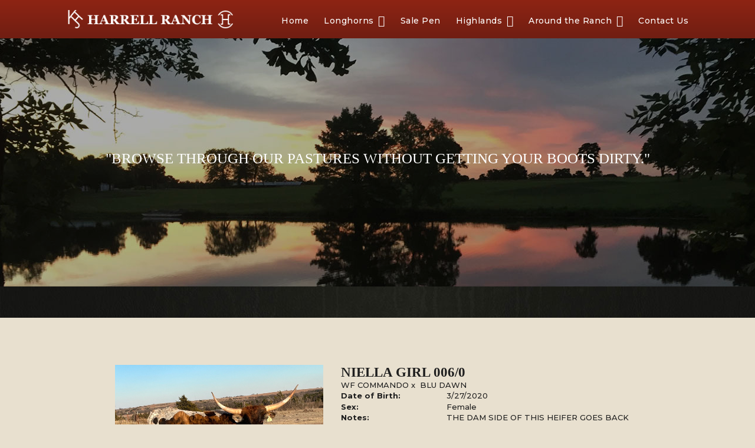

--- FILE ---
content_type: text/html; charset=utf-8
request_url: http://www.harrellranch.com/Default.aspx?AnimalID=134837&Name=NIELLAGIRL006%252f0&sid=1228
body_size: 14246
content:

<!DOCTYPE html>
<html>
<head id="Head1"><meta name="robots" content="noindex" /><title>
	NIELLA GIRL 006/0
</title><meta name="Keywords" /><meta name="Description" /><meta name="copyright" content="2026&amp;nbsp;Harrell Ranch" /><meta name="msvalidate.01" content="10AEC6DFD0F450EFBED6288FCA9D0301" />
        <meta name="viewport" content="width=device-width, initial-scale=1.0" />
    <style id="StylePlaceholder" type="text/css">
        </style><link href="/css/bootstrap.min.css" rel="stylesheet" /><link href="/font-awesome-4.7.0/css/font-awesome.min.css" rel="stylesheet" /><link rel="stylesheet" type="text/css" href="/javascript/magnific-popup/magnific-popup.css?v=1172017" />
    <script src="/javascript/HH_JScript.js" type="text/javascript"></script>
    <script src="/javascript/jquery-1.12.4.min.js" type="text/javascript"></script>
    <script src="/javascript/bootstrap.min.js" type="text/javascript"></script>    
    <script type="text/javascript" src='https://www.google.com/recaptcha/api.js'></script>

<script language="javascript" src="/javascript/animaldetailcarousel.js" ></script><meta property="og:image" content="http://www.harrellranch.com/Photos/NIELLAGIRL0060.JPG" /><link rel="image_src" href="http://www.harrellranch.com/Photos/NIELLAGIRL0060.JPG" /><link href="/Telerik.Web.UI.WebResource.axd?d=PMrIT5dOWaVYIcpFWUE4nM7uSL-evdKDcWDBRtdMmWKyhC_VmyOTM6RcCfxBLja5ORp1ecehI88FlTttEUegrlZIUmsWvMusFOwptMuEJWs-d42_Nk8v9Ha7DSp4chO10&amp;t=638840874637275692&amp;compress=1&amp;_TSM_CombinedScripts_=%3b%3bTelerik.Web.UI%2c+Version%3d2025.1.416.462%2c+Culture%3dneutral%2c+PublicKeyToken%3d121fae78165ba3d4%3aen-US%3aced1f735-5c2a-4218-bd68-1813924fe936%3a1e75e40c%3ad7e35272%3a505983de%3aa957bcf1" type="text/css" rel="stylesheet" /><link id="phResponsiveWebsiteCSS" rel="stylesheet" type="text/css" href="css/responsive.css?638929942655171721" /><link id="hostdefault" rel="stylesheet" type="text/css" href="/Sites/0/default.css?637479354207077143" /><link id="skindefault" rel="stylesheet" type="text/css" href="/Sites/593/Skins/skin.css?637625411392473255" /><link rel="icon" href="/Sites/593/image/Harrell%20Ranch%20-%20favicon.png" /><link rel="apple-touch-icon" href="/Sites/593/image/Harrell%20Ranch%20-%20favicon.png" /><link rel="icon" href="/Sites/593/image/Harrell%20Ranch%20-%20favicon.png" /></head>
<body id="Body">
    <noscript>
        Your browser does not have javascript/scripting enabled. To proceed, you must enable
        javascript/scripting.
    </noscript>
    <form name="form1" method="post" action="http://www.harrellranch.com/Default.aspx?AnimalID=134837&amp;Name=NIELLAGIRL006%252f0&amp;sid=1228" id="form1" enctype="multipart/form-data" style="height: 100%;">
<div>
<input type="hidden" name="ScriptManager1_TSM" id="ScriptManager1_TSM" value="" />
<input type="hidden" name="StyleSheetManager1_TSSM" id="StyleSheetManager1_TSSM" value="" />
<input type="hidden" name="__EVENTTARGET" id="__EVENTTARGET" value="" />
<input type="hidden" name="__EVENTARGUMENT" id="__EVENTARGUMENT" value="" />
<input type="hidden" name="__VIEWSTATE" id="__VIEWSTATE" value="oiaQa0pLu6/HxS5LNf37mR1QgfDqdn0V12uCQFSV570hx1jjqu3ZlNdZ2+/hS6sOcHbmXj9jqZHAp1/i3Hc1f/hMYTiQOQA2MOTnsNA5wwqstojjhANvDnrF/3nFiIQMlA6BsVCUId7YYCGuuR8j576Y3nKHlwkw+ZIxiZEdp1FiwCfOpl9KF4lTnm6wds5eKwonz6ujjgIxzA1P2jst5M9Xc44Pbd4ZiQLGwSQSK5awCy95hcYLIDHkziYkoYuQUL/DZULrr8mn3nemJ/zPBBR/[base64]/OtQSCw+1COpSkLku1gfJXRbS8CNmc6bnJ6KsnoBxFqVCUco+S0nL1J5W8eVpAlkS6rck5qX2ByL8xIJPyvz6IdpGyoBQc8P67C7U1CPLhJXd4Fq3aiaz8hZ3ByOOSpae/aF1nQs/tmblUgR2zUlPERJYz5e2CBztk1GaBFJ44AP+mBGmwWpElAnO6NMc+tFpH3dwgDlRIsk8g69No3VVzz6QlBj27/3bqKU9dwAmVP1u54NzLReYC0itoc3f3daB1cKKITwR4FTSwqvMCV3eHJmrvFy2LsEu9Qvj0HNGXok1vgUO9AboFNojupQ3gYCUB50tq14F6cvdj0dxDL/+j30y2vnIaYD2RGMamuWvyE7y31lt0iAMZ04ujxISBrLOwPI6BoXldpXByPqTBjGADtDWeC8YsraeZWPr/cUja1LNpyZ/c/MUREd+pEbH1KralUzp/sJCWMhDieiq+eQohLfySxKntXcyBEQK0dA6MPv1oWXnn+9CmqDhHDqhpi0C8YWQrMI5rnMEDI3f5SjOEtXdiN4ITQnjSymnqCQ3/VzkoO0I8Wcwp/F1Bl69PzcNRW9EiW2TJiXpTBdWFHPlypymhATOjsWmdNGvYYP1xMf4/olKfUCdoBE93ctQaqWryfvpd6lsKYn+nooCPkHXn1wnUMGN/qSMWwo3VD/OVDlru1/6H6Ll0hXYfEKmSPqfC6V4yaDzJA5SyW56ffgEaVWMJASXMHIChZjxb3vBefM9cUeYCHsX3JLcoy+rHztpEGtnmLJcjisPjkAIqVqAI5XalnFuqOW9Oq+eayK9CsTFE54z5CPP2xc0CfAP+BSF/7UqVv8STjwGRPw0ELfhp5cYWB/MpsA6vC+VGLrpNWxWU0CB9VZGpuHlw89gbHs5EEyIOlZpNsuTPywDj8lAzDyikXn+dCwuHC3/EB58yof+57SYmbzdRC3Rk32ZJZ5njkAYYaH18DcAQK+j93v+IbJEls9nCR+Bv070hRh5shubQWLXHTNs4oecWX9bpIi3QO8Lw2B6edM9eYZ0fbvxANMKpcp5qdPcjlEelV77eT/eQpHKsGUFJOlEVVMAALGWYVv1SOF4GzI8TC2BPDDPE1Bh427vWetpuOP+pZ8m1dGgYXDl0HqTY5LRfv1hZm5czLU1+i5s4PQ6XIAyVjJnuLwG+EqkwWp8NKOqI2s44UhYkzkY/QWONGwHuXdnYesJcWJ3Az4sXFjc9Iwi1UETX/gf+vTdwR5hVhu1wEs66PEbBJFDe9Avr2UFcPgm1PXL0QdckQJveblIBatLv0qY+pH/ZiLv2GHgzjEkjcQ4+i6uaqSFBpyyffxZ3vHiOrd8tThltl1ySAm3iDmHc6DD86JzdUfcX2mjwZ/rsknvXlh29SEA5KUemZm2xyWV+x0wO26OOrl8NoIjXYzGWgBBWV3juhA3KGG61bXeN4+TElRgHoADKX0ikoB1r3ZAvdOeiVte39/W7Z4j38fOxh55xZXeA538gVf6G5hd3vXbJ7pwEC/a9rTm00sPqQ4fZAuU4dh69wzTYS5BAYUgLVDocgXFkt0ONBAu+/xN2DQYvyXJ04OXsvOUSUa2MRYN2bdsJzWEB+B25aoaoI9lgS2LXfRCVpvTrsfH1OuFCiJsfkHdvlThJ6RpwaV9m0CwqFv8JZcAhe0ROra2q2D6lNlDRWy3/y+YSEkjpePInovKSFV3N8IXQnbDAVuCVo5pTFHftPDlJYMdJw3rI3C/+K674J3kGHi+PgAXzftV+oQnv9NhzkYF1XN59Z97CA9Ts2UmbosK7tntBXky774ZQDce7NWHVvRY0V36aZ3SclxTRrV9faDHfB4U/e4V7ktYTKjqqzcltsUQIEC3kwQI50cNNIccfXPBnaWu9eAX93S3KAyIx/CrubBxJWm2SAcPTTF2cOOWzgTyDFMfEfKLoufZr7ZjfmeCgCFqNcHrlvMw3ZPaTckBYMLZfmEvinfBg8A7g26j2FHyvhmHygcTBvrKUNuEgptxS9Mc0of2hbJ4pnrEj/BwqaVRhy2jgSWc3tPAzwNfVirm/ZLcbRp778q3P6jIveMEZ+WUU5BYYp2Z2RIYmJj05DofxZhMG4T5Y4cj9Se/IPcO029FTc+lodNQA/uEJLTecr53fzqxP21OxqH7IXzSGv/fCEThTEfPW6ljT7fiEwTDnkhMMX9jq6XUSRRHOciwFmK/cQYPIpMdvk/OosiohofxRLKmRpumIY5rasXC3zsV+YsRFDr0jI5Ef7HmeFTaPeTh5X/U/ymYYO8qAbS94DoGtgqQamVaYROAX76yoiAxG1zXRAHO2YOszBdremdAuS7UBculRz32KfIa0gav3nKope+0Q/D7hXPGj6Es1Ou9pH6mZc8hp/axi3c0U0mH9HQERRd+g6305qaSmQFGNPLjmsF0ktpdmfoerB4QcFKtYIzxPCOBiP0uQC3ZiyZu1pfjH/eQMEpvD+p/wm9xUExSwJP3Szsaamu4s16xou4C3RJEd9ZF98ySlH+Nauffs/Ucx5Lc8A4ow/3vFnFz0+VtNHUcnLKVIguFjnzqn0gG8sF4kzUSD+Xbr+Fcqpp+FVvnEBh07/t1d11o7+l/twTu8mz7OCyPT7IBGY0QrWAsUyyEhOAzqiNGqW7i1nauzYnEadEfSUtjTIrp9lLxbIEKiBKgffWwasYLdsgvPQVo+zkKOdvisRdveJO2JGv1bFXpvPnoXHptfT/6rS0qMxIZ9bE84XA1bAc+5+RBiK08F99qdDaXk2obmNoreWT7pYfsYNn+1pSSvBVAXAzfF65iKypscSZRflm+HPp1kHTgj7zKtTH/OsO01SyuXykAkXb4N32eosKpS5jBiBFpQyM0/2kEzDgU4kFwZlyhiUPpWlYkvh3a6EdBvqfdKih0tdpRTRDwBZF4JWIXNd1K4gMK34rKxzAvqf/Z1OA9euF3ywR7XpuTRq5sGttpBczkWe0I2AUzTkFubwWDaKmFqgwjlbXUtLRqLOYD2AtTofOO+Ia9WPYiROLEf78bD0uM45guBZ+zdvDJQg0EqqJlin9UvJbmSrryRaDqyjTvrvvDwPF7Ysu4/0PkyUBDrIz4DfEFi1Y0F26gZRHGYg7PFQd3EouIsDD71OZWX6JuaJwOcNAZ3ZklvOcD57HvrfuHf0/Y78cmQJw/Xuqnt0OscvaL9+tyRT+m9LSN3t8Q22O04j3QuBibj5cbXBk2iwuGjLJ1tB7c8ogIhMC+4cbXb3vrSyK9bUoG/BblVsvc/dEP1dLR+RoddQbN0LzurvsBuoSzJTiHg0bTGU1aMaOdKjKsrhEYJ/I99bsZKV2mCevQ66dg1/C2yQ65I0jZbZHHFUhnOX4FoH/ZE62ufdFJIt7UCkE2KpIrZvQuuEgakx2T3YyqzYN/qVniyHMb2UaBPhgOtjolq9hoKURORwvTbJW8R79IcH1MQyAALLjSU6Oa4+PS5T9xtp8r6CcDeqlDCYOtI94F+/TATSKCEHFH0T/vHSDKmMFwalwS1/vJNTCy73jSXT7ypZyc9+ogxRQNfpaqnI9b7N/jhk/XUeanSYxOu62Bxz6UdtI/y9TC+LF7GQBQBMxhot3mSioPaTDlk66v5ZDRVpsU1F7UI6hu4nsXcTCCoE1TbfW8S/Wl8RIc/PQAzVDmZ/caHXQuLj2AXYYrSl5bgXzC1IkznqDaSsYanYQdvjB26hvPuA7g5mds0g+SfjPuVbT1R1vUBQNSHG3UKeDSbS20JSLpyJu0OxiNe38ZBq/5cmPevYK/gfzCewAuTtZln2RGa/lTzzymntGlu1bRM6LUKaxQjUQrok+LdA+q1rEW0acDIlluWS4Gga6MkU3LOOBbzvW9rAGIVHj6Aoaj+to/srwBD3HB/eVjfCcXRGychggsxObJwCd+GWTS3sL/[base64]/2ek6EDRWHJOhyQ+G/84RbTgatMqjvPEpCNaQ9odw/6Lw+mS2TOLgHCtvocMxYh6ShiccpII7+bzmt0Mt9nbnMLuO/KZV7tMZQTOTOsLbwhIhTqziaYl5xEQNWAVl3dZNpMkldv1aDPcZNILmz3e3w9lFlFDQi9csSIAcdAP5LrKDSicitDhe9r76Hn9KaiIn9VPH5frbtgcLW9vmgX0b8mNMVGsr/DzqsIu5+Rh2IBkJ3iZydU=" />
</div>

<script type="text/javascript">
//<![CDATA[
var theForm = document.forms['form1'];
if (!theForm) {
    theForm = document.form1;
}
function __doPostBack(eventTarget, eventArgument) {
    if (!theForm.onsubmit || (theForm.onsubmit() != false)) {
        theForm.__EVENTTARGET.value = eventTarget;
        theForm.__EVENTARGUMENT.value = eventArgument;
        theForm.submit();
    }
}
//]]>
</script>


<script src="/WebResource.axd?d=pynGkmcFUV13He1Qd6_TZNZr42xUqmA1cu5uT6JWy71MV02kNwuLGL617JfsWitqyEH-aZNltMZEefcYkF3E3w2&amp;t=638901356248157332" type="text/javascript"></script>


<script src="/Telerik.Web.UI.WebResource.axd?_TSM_HiddenField_=ScriptManager1_TSM&amp;compress=1&amp;_TSM_CombinedScripts_=%3b%3bAjaxControlToolkit%2c+Version%3d4.1.50401.0%2c+Culture%3dneutral%2c+PublicKeyToken%3d28f01b0e84b6d53e%3aen-US%3a5da0a7c3-4bf6-4d4c-b5d5-f0137ca3a302%3aea597d4b%3ab25378d2%3bTelerik.Web.UI%2c+Version%3d2025.1.416.462%2c+Culture%3dneutral%2c+PublicKeyToken%3d121fae78165ba3d4%3aen-US%3aced1f735-5c2a-4218-bd68-1813924fe936%3a16e4e7cd%3a33715776%3af7645509%3a24ee1bba%3ac128760b%3a1e771326%3a88144a7a%3a8c2d243e" type="text/javascript"></script>
<div>

	<input type="hidden" name="__VIEWSTATEGENERATOR" id="__VIEWSTATEGENERATOR" value="CA0B0334" />
</div>
        <script type="text/javascript">
//<![CDATA[
Sys.WebForms.PageRequestManager._initialize('ScriptManager1', 'form1', ['tamsweb$pagemodule_AnimalDetail$UpdatePanel5','','tamsweb$pagemodule_AnimalDetail$ImageCarousel','','tamsweb$pagemodule_AnimalDetail$uptPnlProgeny',''], [], [], 90, '');
//]]>
</script>

        
        <div>
            
<link href="https://use.fontawesome.com/releases/v5.0.6/css/all.css" rel="stylesheet">
<link href="https://fonts.googleapis.com/css?family=Montserrat:400,500,600,700,800" rel="stylesheet">
    
<div id="amsweb_skinPageLayout" class="t-container t-container-fluid">
	<div class="t-container-inner">
		<header>
			<div class="t-row page-navigation">
				<div class="nav-container">
					
                                <nav class="navbar navbar-default adminHide">
                                    <a class="navbar-brand adminHide logo" href="/">
                                        <img src="/Sites/593/Skins/images/logo.png" alt="Harrell Ranch logo" height="35" width="318">
                                    </a>
                                    
<div class="radmenu-responsive">
<div id="amsweb_RADMENU1_radNavigation" class="RadNavigation RadNavigation_Default" style="height:30px;">
						<!-- 2025.1.416.462 --><div class="rnvRootGroupWrapper">
							<ul class="rnvRootGroup rnvGroup">
								<li class="rnvItem rnvFirst"><a class="rnvRootLink rnvLink" title="Home" href="/Default.aspx?action=home"><span class="rnvText">Home</span></a></li><li class="rnvItem"><a class="rnvRootLink rnvLink" title="Longhorns" href="/Longhorns"><span class="rnvText">Longhorns</span><span class="rnvToggle radIcon"></span></a><div class="rnvSlide">
									<div class="radPopup rnvPopup">
										<ul class="rnvUL">
											<li class="rnvItem rnvFirst"><a class="rnvLink" title="Bulls" href="/Longhorn-Bulls"><span class="rnvText">Bulls</span></a></li><li class="rnvItem"><a class="rnvLink" title="Cows" href="/Longhorn-Cows"><span class="rnvText">Cows</span></a></li><li class="rnvItem"><a class="rnvLink" title="Heifers" href="/Longhorn-Heifers"><span class="rnvText">Heifers</span></a></li><li class="rnvItem"><a class="rnvLink" title="Steers" href="/Steers"><span class="rnvText">Steers</span></a></li><li class="rnvItem"><a class="rnvLink" title="Semen" href="/Longhorn-Semen"><span class="rnvText">Semen</span></a></li><li class="rnvItem rnvLast"><a class="rnvLink" title="Sold" href="/Sold"><span class="rnvText">Sold</span></a></li>
										</ul>
									</div>
								</div></li><li class="rnvItem"><a class="rnvRootLink rnvLink" title="Sale Pen" href="/Sale-Pen"><span class="rnvText">Sale Pen</span></a></li><li class="rnvItem"><a class="rnvRootLink rnvLink" title="Highlands" href="/Highlands"><span class="rnvText">Highlands</span><span class="rnvToggle radIcon"></span></a><div class="rnvSlide">
									<div class="radPopup rnvPopup">
										<ul class="rnvUL">
											<li class="rnvItem rnvFirst"><a class="rnvLink" title="Bulls" href="/Highland-Bulls"><span class="rnvText">Bulls</span></a></li><li class="rnvItem"><a class="rnvLink" title="Cows" href="/Highland-Cows"><span class="rnvText">Cows</span></a></li><li class="rnvItem"><a class="rnvLink" title="Heifers" href="/Highland-Heifers"><span class="rnvText">Heifers</span></a></li><li class="rnvItem rnvLast"><a class="rnvLink" title="Calves" href="/Highland-Calves"><span class="rnvText">Calves</span></a></li>
										</ul>
									</div>
								</div></li><li class="rnvItem"><a class="rnvRootLink rnvLink" title="Around the Ranch" href="/Around-the-Ranch"><span class="rnvText">Around the Ranch</span><span class="rnvToggle radIcon"></span></a><div class="rnvSlide">
									<div class="radPopup rnvPopup">
										<ul class="rnvUL">
											<li class="rnvItem rnvFirst"><a class="rnvLink" title="Ranch News" href="/Ranch-News"><span class="rnvText">Ranch News</span></a></li><li class="rnvItem rnvLast"><a class="rnvLink" title="Fun Times" href="/Fun-Times-at-Harrell-Ranch"><span class="rnvText">Fun Times</span></a></li>
										</ul>
									</div>
								</div></li><li class="rnvItem rnvLast"><a class="rnvRootLink rnvLink" title="Contact Us" href="/Contact-Us"><span class="rnvText">Contact Us</span></a></li>
							</ul>
						</div><div class="rnvHiddenGroups">
							
						</div><input id="amsweb_RADMENU1_radNavigation_ClientState" name="amsweb_RADMENU1_radNavigation_ClientState" type="hidden" />
					</div>
</div>

                                </nav>
                            
				</div>
			</div>
		</header><div class="t-row banner adminHide">
			
                <div class="video-container">
                    <div class="overlay-container">
                        <div class="overlay-content-container">
                            <div class="adminHide banner-overlay">
                                <h1>&quot;Browse through our pastures 
without getting your boots dirty.&quot;</h1>
                            </div>
                        </div>
                    </div>
                </div>
            
		</div><div class="t-row icon-bg">
			<div class="icon-container icon-content">
				<div class="t-col t-col-12">
					<div class="t-col-inner">
						
                            <div id="amsweb_iconpane"></div>
                        
					</div>
				</div>
			</div>
		</div><div class="t-row background-image adminHide">

		</div><div class="t-row">
			<div class="home-container home-content">
				<div class="t-col t-col-12">
					<div class="t-col-inner">
						
                            <div id="amsweb_contentpane"><div id="amsweb_PageModulePanelOuterpagemodule_AnimalDetail" class="PageModulePanelOuter">
							<div id="amsweb_PageModulePanelpagemodule_AnimalDetail" class="PageModulePanel">
								

<style type="text/css">
    .Content_Wrapper, .Boxes_Wrapper {
        overflow: hidden;
        position: relative; /* set width ! */
    }

    .Content, .Boxes_Content {
        position: absolute;
        top: 0;
        left: 0;
    }

    .Boxes {
        width: 400px;
        height: 100px;
    }

    .Boxes_Wrapper {
        width: 400px;
        height: 116px;
        top: 0px;
        left: 5px;
        white-space: nowrap;
    }

        .Boxes_Wrapper img {
            display: inline;
        }

    .BoxesSlider {
        width: 400px;
        margin: 4px 0 0px;
    }

        .BoxesSlider .radslider {
            margin: 0 auto;
        }

    .infiniteCarousel {
        position: relative;
        height: 120px;
        text-align: center;
        overflow: hidden;
    }

        .infiniteCarousel .wrapper {
            width: 272px;
            overflow: auto;
            min-height: 11em;
            position: absolute;
            left: 0;
            right: 0;
            top: 0;
            height: 120px;
            margin: 0 auto;
        }

            .infiniteCarousel .wrapper ul {
                width: 9999px;
                list-style-image: none;
                list-style-position: outside;
                list-style-type: none;
                position: absolute;
                top: 0;
                margin: 0;
                padding: 0;
            }

        .infiniteCarousel ul li {
            display: block;
            float: left;
            width: 136px;
            height: 110px;
            padding-top: 10px;
            font-size: 11px;
            font-family: Arial;
            text-align: center;
            margin: 0 auto;
        }

            .infiniteCarousel ul li b {
                font-size: 11.5px;
                font-weight: 700;
                font-family: Arial;
                display: block;
                margin-top: 7px;
            }

            .infiniteCarousel ul li a, .infiniteCarousel ul li a:active, .infiniteCarousel ul li a:visited {
                text-decoration: none;
                border: hidden;
                border: 0;
                border: none;
            }

        .infiniteCarousel .forward {
            background-position: 0 0;
            right: 0;
            display: block;
            background: url(/Images/next.gif) no-repeat 0 0;
            text-indent: -9999px;
            position: absolute;
            top: 10px;
            cursor: pointer;
            height: 66px;
            width: 27px;
        }

        .infiniteCarousel .back {
            background-position: 0 -72px;
            left: 0;
            display: block;
            background: url(/Images/prev.gif) no-repeat 0 0;
            text-indent: -999px;
            position: absolute;
            top: 10px;
            cursor: pointer;
            height: 66px;
            width: 27px;
        }

        .infiniteCarousel .thumbnail {
            width: 108px;
        }

    a img {
        border: none;
    }

    .addthis_counter, .addthis_counter .addthis_button_expanded {
        color: #000 !important;
    }

    .animalMedical td.rgSorted {
        background-color: #fff !important;
    }

    .animalMedical th.rgSorted {
        border: 1px solid;
        border-color: #fff #dcf2fc #3c7fb1 #8bbdde;
        border-top-width: 0;
        background: 0 -2300px repeat-x #a6d9f4 url(/WebResource.axd?d=GGZuOoGk3rktUs6hQ4y52R0V5dTjV4oW5fpDU3d6XmNsF4laJnOh1Ck4RhYZH4bDenKzZ9KeDhaP4LrwlE8AS0AfYuBf-ccWkDQ6xbX1KVp4qZhB0Ly-EZl99rh3Hr2aa0To_bbdG6NXSXdqEXJ-u8QKBzQQXTYYTg_sgdFChZA1&t=636138644440371322);
    }
</style>
<script language="javascript" type="text/javascript">
    $(document).ready(function () {
        showCarousel();
    });

    function showCarousel() {
        $('.infiniteCarousel').infiniteCarousel();
        $(".infiniteCarousel").show();
    }

    var initialValue;
    var initialValue2;

    function HandleClientLoaded2(sender, eventArgs) {
        initialValue2 = sender.get_minimumValue();
        HandleClientValueChange2(sender, null);
    }

    function HandleClientValueChange2(sender, eventArgs) {
        var wrapperDiv = document.getElementById('boxes_wrapper');
        var contentDiv = document.getElementById('boxes_content');

        var oldValue = (eventArgs) ? eventArgs.get_oldValue() : sender.get_minimumValue();
        var change = sender.get_value() - oldValue;

        var contentDivWidth = contentDiv.scrollWidth - wrapperDiv.offsetWidth;
        var calculatedChangeStep = contentDivWidth / ((sender.get_maximumValue() - sender.get_minimumValue()) / sender.get_smallChange());

        initialValue2 = initialValue2 - change * calculatedChangeStep;

        if (sender.get_value() == sender.get_minimumValue()) {
            contentDiv.style.left = 0 + 'px';
            initialValue2 = sender.get_minimumValue();
        }
        else {
            contentDiv.style.left = initialValue2 + 'px';
        }
    }

    function loadLargeImage(filename, videoUrl,  date, comments, CourtesyOf) {
        var imgUrl = "/Photos/" + filename.replace("_thumb", "");

        // clear any video iframes
        $("#amsweb_pagemodule_AnimalDetail_divMainImageVideo").children().remove();

        // toggle visibility of video player and image viewer
        $("#amsweb_pagemodule_AnimalDetail_divMainImagePhoto").css("visibility", videoUrl ? "hidden" : "visible");
        $("#amsweb_pagemodule_AnimalDetail_divMainImageVideo").css("visibility", videoUrl ? "visible" : "hidden");

        // process image as normal
        $("#amsweb_pagemodule_AnimalDetail_divMainImagePhoto").css("height", "auto");
        $("#amsweb_pagemodule_AnimalDetail_imgAnimal")[0].style.height = "";
        $("#amsweb_pagemodule_AnimalDetail_imgAnimal")[0].src = imgUrl;
        var onclick = $("#amsweb_pagemodule_AnimalDetail_hypLargeImage")[0].getAttribute("onclick");

        if (typeof (onclick) != "function") {
            $("#amsweb_pagemodule_AnimalDetail_hypLargeImage")[0].setAttribute('onClick', 'window.open("' + imgUrl + '","window","toolbar=0,directories=0,location=0,status=1,menubar=0,resizeable=1,scrollbars=1,width=850,height=625")');
        } else {
            $("#amsweb_pagemodule_AnimalDetail_hypLargeImage")[0].onclick = function () { window.open('"' + imgUrl + '"', "window", "toolbar=0,directories=0,location=0,status=1,menubar=0,resizeable=1,scrollbars=1,width=850,height=625"); };
        }
        $("#amsweb_pagemodule_AnimalDetail_litImageDate")[0].innerHTML = "";
        if (date != "")
            $("#amsweb_pagemodule_AnimalDetail_litImageDate")[0].innerHTML = "Date of Photo: " + date.replace(" 12:00:00 AM", "");
        $("#amsweb_pagemodule_AnimalDetail_litImageDescription")[0].innerHTML = "";
        if (CourtesyOf != "")
            $("#amsweb_pagemodule_AnimalDetail_litImageDescription")[0].innerHTML = "Courtesy of " + CourtesyOf;

        $("#imageComments")[0].innerHTML = "";
        if (comments != "")
            $("#imageComments")[0].innerHTML = comments;

        // add video embed or hide it
        if (videoUrl) {
            // squish the image (since we're using visibility instead of display)
            $("#amsweb_pagemodule_AnimalDetail_divMainImagePhoto").css("height", "0");

            // build the embed element
            videoUrl = videoUrl.replace("&t=", "?start=");
            var embed = "<iframe style=\"width: 100%; height: 250px;\" src=\"https://www.youtube.com/embed/";
            embed += videoUrl;
            embed += "\" frameborder=\"0\" allow=\"accelerometer; autoplay; encrypted-media; gyroscope; picture-in-picture\" allowfullscreen></iframe>";

            // add the youtube embed iframe
            $("#amsweb_pagemodule_AnimalDetail_divMainImageVideo").append(embed);
        }
    }

</script>

<script src="javascript/jellekralt_responsiveTabs/js/jquery.responsiveTabs.js?v=2"></script>
<link type="text/css" rel="stylesheet" href="javascript/jellekralt_responsiveTabs/css/responsive-tabs.css" />

<div class="t-container t-container-fluid">
									<div class="t-container-inner">
										<div class="t-row">
											<div id="amsweb_pagemodule_AnimalDetail_tcolAnimalDetailImage" class="t-col t-col-5 t-col-xs-12 t-col-sm-12 animal-detail-image-carousel">
												<div class="t-col-inner">
													
                    <!-- Left Hand Column: Image with details and carousel - toggle visibility based on image availability -->
                    <div id="amsweb_pagemodule_AnimalDetail_UpdatePanel5">
														
                            <content>
                                <!-- Main Image Display -->
                                <div id="amsweb_pagemodule_AnimalDetail_divMainImagePhoto" class="animal-details-main-image" style="visibility: visible;">
                                    <a id="amsweb_pagemodule_AnimalDetail_hypLargeImage" target="_blank" style="cursor: pointer" class="animal-detail-image" onClick="window.open(&quot;/Photos/NIELLAGIRL0060.JPG&quot;,&quot;window&quot;,&quot;toolbar=0,directories=0,location=0,status=1,menubar=0,resizeable=1,scrollbars=1,width=850,height=625&quot;)" title="Click to view large image">
                                        <img src="/Photos/NIELLAGIRL0060.JPG" id="amsweb_pagemodule_AnimalDetail_imgAnimal" data-responsive="" />
                                    </a>
                                </div>
                                <div id="amsweb_pagemodule_AnimalDetail_divMainImageVideo" class="animal-details-youtube-embed" style="visibility: hidden;">
                                </div>
                                <!-- Image details and Comments -->
                                <div class="animal-image-details">
                                    <span id="amsweb_pagemodule_AnimalDetail_litImageDate">Date of Photo: 12/1/2022</span>
                                    <br />
                                    <span id="amsweb_pagemodule_AnimalDetail_litImageDescription">Courtesy of McGuire Land and Cattle</span>
                                    <br />
                                    <p id="imageComments">
                                        
                                    </p>
                                </div>
                                <div id="amsweb_pagemodule_AnimalDetail_tColAnimalImageCell">
															
                                        <!-- Image Carousel -->
                                        <div id="amsweb_pagemodule_AnimalDetail_ImageCarousel">
																
                                                <div class="infiniteCarousel">
                                                    <div class="wrapper">
                                                        <ul>
                                                            
                                                                    NIELLAGIRL0060_thumb.JPG
                                                                    <li>
                                                                        <div class="">
                                                                            <a href="#" style="border: hidden" onclick="loadLargeImage('NIELLAGIRL0060_thumb.JPG','','12/1/2022 12:00:00 AM','','McGuire Land and Cattle')">
                                                                                <img class="thumbnail"
                                                                                    src='Photos/NIELLAGIRL0060_thumb.JPG'
                                                                                    data-responsive /></a>
                                                                        </div>
                                                                    </li>
                                                                
                                                        </ul>
                                                    </div>
                                                </div>
                                            
															</div>
														</div>
                            </content>
                        
													</div>
                
												</div>
											</div><div class="t-col t-col-7 t-col-xs-12 t-col-sm-12">
												<div class="t-col-inner">
													
                    <!-- Right Hand Column Animal Details -->
                    <div class="t-row">
														<div class="t-col t-col-12">
															<div class="t-col-inner">
																
                                <!-- Animal Name -->
                                
                                <h2 class="PageHeadingTitle" style="margin: 0px; padding: 0px;">
                                    NIELLA GIRL 006/0</h2>
                            
															</div>
														</div>
													</div>
                    <div class="t-row">
														<div id="amsweb_pagemodule_AnimalDetail_tcolSireDam" class="t-col t-col-12">
															<div class="t-col-inner">
																
                                <!-- Animal Father x Mother -->
                                <a href='/Default.aspx?AnimalID=27449&Name=WFCOMMANDO&sid=1228'>WF COMMANDO</a>
                                x&nbsp;
                                <a href='/Default.aspx?AnimalID=63931&Name=BLUDAWN&sid=1228'>BLU DAWN</a>
                            
															</div>
														</div>
													</div>
                    <!-- Animal Date of Birth -->
                    <div id="amsweb_pagemodule_AnimalDetail_tRowDOB" class="t-row">
														<div class="t-col t-col-4 t-col-xs-12 t-col-sm-12">
															<div class="t-col-inner">
																
                                <span class="fieldLabel">Date of Birth:</span>
                            
															</div>
														</div><div class="t-col t-col-4 t-col-xs-12 t-col-sm-12">
															<div class="t-col-inner">
																
                                3/27/2020
                            
															</div>
														</div>
													</div>
                    <!-- Description information -->
                    <div class="t-row">
														<div class="t-col t-col-4 t-col-xs-12 t-col-sm-12 fieldLabel">
															<div class="t-col-inner">
																
                                
                            
															</div>
														</div><div class="t-col t-col-8 t-col-xs-12 t-col-sm-12">
															<div class="t-col-inner">
																
                                
                            
															</div>
														</div>
													</div>
                    <!-- Animal Info detail rows -->
                    
                            <div class="t-row">
														<div class="t-col t-col-4 t-col-xs-12 t-col-sm-12">
															<div class="t-col-inner">
																
                                        <span class="fieldLabel">
                                            Sex:
                                        </span>
                                    
															</div>
														</div><div class="t-col t-col-8 t-col-xs-12 t-col-sm-12">
															<div class="t-col-inner">
																
                                        <div class="animal-detail-comments">
                                            Female
                                        </div>
                                    
															</div>
														</div>
													</div>
                        
                            <div class="t-row">
														<div class="t-col t-col-4 t-col-xs-12 t-col-sm-12">
															<div class="t-col-inner">
																
                                        <span class="fieldLabel">
                                            Notes:
                                        </span>
                                    
															</div>
														</div><div class="t-col t-col-8 t-col-xs-12 t-col-sm-12">
															<div class="t-col-inner">
																
                                        <div class="animal-detail-comments">
                                            THE DAM SIDE OF THIS HEIFER GOES BACK TO OVERKILL & OUR BELIEVE IT FAMILY,SHE IS HALF SISTER TO THE GREAT HR REBEL BULL WHOSE DAUGHTER JUST SOLD FOR $700,000 AT THE LEGEND SALE.. BREED THIS HEIFER TO THE RIGHT BULL TO ADD COLOR TO THIS GREAT BODIED FEMALE. TAKE HER HOME & BREED HER TO BULL OF CHOICE.

                                        </div>
                                    
															</div>
														</div>
													</div>
                        
                            <div class="t-row">
														<div class="t-col t-col-4 t-col-xs-12 t-col-sm-12">
															<div class="t-col-inner">
																
                                        <span class="fieldLabel">
                                            OCV'd:
                                        </span>
                                    
															</div>
														</div><div class="t-col t-col-8 t-col-xs-12 t-col-sm-12">
															<div class="t-col-inner">
																
                                        <div class="animal-detail-comments">
                                            Yes
                                        </div>
                                    
															</div>
														</div>
													</div>
                        
                    
                    <!-- Other site -->
                    <div id="amsweb_pagemodule_AnimalDetail_tRowOtherSite" class="t-row">
														<div class="t-col t-col-12">
															<div class="t-col-inner">
																
                                <span class="fieldLabel">View Additional Information on:</span>
                                <a id="amsweb_pagemodule_AnimalDetail_hypOtherSiteAnimal" href="http://www.mcguirelc.com/Default.aspx?AnimalID=134837&amp;Name=NIELLAGIRL006%2f0" target="_blank">McGuire Land and Cattle</a>&nbsp;<i class="fa fa-desktop" aria-hidden="true"></i>
                            
															</div>
														</div>
													</div>
                    <div class="t-row">

													</div>
                
												</div>
											</div>
										</div><div class="t-row animal-detail-tabs">
											<div id="amsweb_pagemodule_AnimalDetail_viewAnimal" class="t-col t-col-12">
												<div class="t-col-inner">
													
                    <div id="tabsAnimalInfo">
                        <ul>
                            <li id="amsweb_pagemodule_AnimalDetail_tpPedigree"><a href="#tabPedigree">Pedigree</a></li>
                            
                            
                            
                            
                            
                            
                            
                            
                            
                        </ul>

                        <div id="tabPedigree">
                            <div id="amsweb_pagemodule_AnimalDetail_trowPedigree" class="t-row">
														<div class="t-col t-col-12 table-responsive animal-pedigree scrollbar-outer">
															<div class="t-col-inner">
																
                                        
<style>
    #pedigree {
        height: 800px;
    }

        #pedigree td {
            padding-left: 10px;
            padding-right: 10px;
            margin: 0px;
        }

    a.crumbImage img {
        min-width: 108px;
    }

    .line {
        border-top: solid 2px black;
        border-bottom: solid 2px black;
        border-left: solid 2px black;
        width: 20px;
    }

    .line-big {
        height: 405px;
    }

    .line-medium {
        height: 205px;
    }

    .line-small {
        height: 105px;
    }
</style>

<table id="pedigree">
    <tbody>
        <tr>
            <td valign="middle" align="center" rowspan="8">
                NIELLA GIRL 006/0
                <br />
                <a id="amsweb_pagemodule_AnimalDetail_ctrlPedigree_imgRoot" title="NIELLA GIRL 006/0" class="crumbImage"><img title="NIELLA GIRL 006/0" src="Photos/NIELLAGIRL0060_thumb.JPG" alt="" style="border-width:0px;" /></a>
            </td>
            <td valign="middle" align="center" rowspan="8">
                <div class="line line-big"></div>
            </td>
            <td valign="middle" align="center" rowspan="4" height="400px">
                <div class="pedigreeLink">
                    <span><a href='Default.aspx?AnimalID=27449&Name=WFCOMMANDO&sid=1228'>WF COMMANDO</a>
                </div>
                <a id="amsweb_pagemodule_AnimalDetail_ctrlPedigree_imgSire" title="WF COMMANDO" class="crumbImage" href="Default.aspx?AnimalID=27449&amp;Name=WFCOMMANDO"><img title="WF COMMANDO" src="Photos/WFCOMMANDO2014_thumb.jpg" alt="" style="border-width:0px;" /></a>
            </td>
            <td valign="middle" align="center" rowspan="4">
                <div class="line line-medium"></div>
            </td>
            <td valign="middle" align="center" rowspan="2" height="200px">
                <div class="pedigreeLink">
                    <span><a href='Default.aspx?AnimalID=158&Name=HUNTSCOMMANDRESPECT&sid=1228'>HUNTS COMMAND RESPECT</a>
                </div>
                <a id="amsweb_pagemodule_AnimalDetail_ctrlPedigree_imgSireSire" title="HUNTS COMMAND RESPECT" class="crumbImage" href="Default.aspx?AnimalID=158&amp;Name=HUNTSCOMMANDRESPECT"><img title="HUNTS COMMAND RESPECT" src="Photos/HUNTSCOMMANDRESPECT12-1-2018_thumb.jpg" alt="" style="border-width:0px;" /></a>
            </td>
            <td align="middle" align="center" rowspan="2">
                <div class="line line-small"></div>
            </td>
            <td valign="middle" align="center" height="100px">
                <div class="pedigreeLink">
                    <span><a href='Default.aspx?AnimalID=155&Name=HUNTSEMPEROR&sid=1228'>HUNTS EMPEROR</a>
                </div>
                <a id="amsweb_pagemodule_AnimalDetail_ctrlPedigree_imgSireSireSire" title="HUNTS EMPEROR" class="crumbImage" href="Default.aspx?AnimalID=155&amp;Name=HUNTSEMPEROR"><img title="HUNTS EMPEROR" src="Photos/Hunt&#39;sEmperor_thumb.jpg" alt="" style="border-width:0px;" /></a>
            </td>
        </tr>
        <tr>
            <td valign="middle" align="center" height="100px">
                <div class="pedigreeLink">
                    <span><a href='Default.aspx?AnimalID=156&Name=MISSRODEOAMERICA&sid=1228'>MISS RODEO AMERICA</a>
                </div>
                <a id="amsweb_pagemodule_AnimalDetail_ctrlPedigree_imgSireSireDam" title="MISS RODEO AMERICA" class="crumbImage" href="Default.aspx?AnimalID=156&amp;Name=MISSRODEOAMERICA"><img title="MISS RODEO AMERICA" src="Photos/MISSRODEOAMERICA0_thumb.JPG" alt="" style="border-width:0px;" /></a>
            </td>
        </tr>
        <tr>
            <td valign="middle" align="center" rowspan="2" height="200px">
                <div class="pedigreeLink">
                    <span><a href='Default.aspx?AnimalID=25645&Name=Chopstick&sid=1228'>Chopstick</a>
                </div>
                <a id="amsweb_pagemodule_AnimalDetail_ctrlPedigree_imgSireDam" title="Chopstick" class="crumbImage" href="Default.aspx?AnimalID=25645&amp;Name=Chopstick"><img title="Chopstick" src="Photos/Chopstick-Noodles&#39;mom_thumb.jpg" alt="" style="border-width:0px;" /></a>
            </td>
            <td valign="middle" align="center" rowspan="2">
                <div class="line line-small"></div>
            </td>
            <td valign="middle" align="center" height="100px">
                <div class="pedigreeLink">
                    <span><a href='Default.aspx?AnimalID=158&Name=HUNTSCOMMANDRESPECT&sid=1228'>HUNTS COMMAND RESPECT</a>
                </div>
                <a id="amsweb_pagemodule_AnimalDetail_ctrlPedigree_imgSireDamSire" title="HUNTS COMMAND RESPECT" class="crumbImage" href="Default.aspx?AnimalID=158&amp;Name=HUNTSCOMMANDRESPECT"><img title="HUNTS COMMAND RESPECT" src="Photos/HUNTSCOMMANDRESPECT12-1-2018_thumb.jpg" alt="" style="border-width:0px;" /></a>
            </td>
        </tr>
        <tr>
            <td valign="middle" align="center" height="100px">
                <div class="pedigreeLink">
                    <span><a href='Default.aspx?AnimalID=9412&Name=WOK&sid=1228'>WOK</a>
                </div>
                <a id="amsweb_pagemodule_AnimalDetail_ctrlPedigree_imgSireDamDam" title="WOK" class="crumbImage" href="Default.aspx?AnimalID=9412&amp;Name=WOK"><img title="WOK" src="Photos/wok1_thumb.jpg" alt="" style="border-width:0px;" /></a>
            </td>
        </tr>
        <tr>
            <td valign="middle" align="center" rowspan="4" height="400px">
                <div class="pedigreeLink">
                    <span><a href='Default.aspx?AnimalID=63931&Name=BLUDAWN&sid=1228'>BLU DAWN</a>
                </div>
                <a id="amsweb_pagemodule_AnimalDetail_ctrlPedigree_imgDam" title="BLU DAWN" class="crumbImage" href="Default.aspx?AnimalID=63931&amp;Name=BLUDAWN"><img title="BLU DAWN" src="Photos/BLUEDAWN44-8_thumb.JPG" alt="" style="border-width:0px;" /></a>
            </td>
            <td valign="middle" align="center" rowspan="4">
                <div class="line line-medium"></div>
            </td>
            <td valign="middle" align="center" rowspan="2" height="200px">
                <div class="pedigreeLink">
                    <span><a href='Default.aspx?AnimalID=12159&Name=ROUNDUPSBLUEBOY&sid=1228'>ROUNDUP'S BLUE BOY</a>
                </div>
                <a id="amsweb_pagemodule_AnimalDetail_ctrlPedigree_imgDamSire" title="ROUNDUP&#39;S BLUE BOY" class="crumbImage" href="Default.aspx?AnimalID=12159&amp;Name=ROUNDUPSBLUEBOY"><img title="ROUNDUP&#39;S BLUE BOY" src="Photos/blue_boy_thumb.jpg" alt="" style="border-width:0px;" /></a>
            </td>
            <td valign="middle" align="center" rowspan="2">
                <div class="line line-small"></div>
            </td>
            <td valign="middle" align="center" height="100px">
                <div class="pedigreeLink">
                    <span><a href='Default.aspx?AnimalID=115&Name=ROUNDUP&sid=1228'>ROUNDUP</a>
                </div>
                <a id="amsweb_pagemodule_AnimalDetail_ctrlPedigree_imgDamSireSire" title="ROUNDUP" class="crumbImage" href="Default.aspx?AnimalID=115&amp;Name=ROUNDUP"><img title="ROUNDUP" src="Photos/kccroundup_thumb.jpg" alt="" style="border-width:0px;" /></a>
            </td>
        </tr>
        <tr>
            <td valign="middle" align="center" height="100px">
                <div class="pedigreeLink">
                    <span><a href='Default.aspx?AnimalID=5554&Name=SafariB1664&sid=1228'>Safari B 1664</a>
                </div>
                <a id="amsweb_pagemodule_AnimalDetail_ctrlPedigree_imgDamSireDam" title="Safari B 1664" class="crumbImage" href="Default.aspx?AnimalID=5554&amp;Name=SafariB1664"></a>
            </td>
        </tr>
        <tr>
            <td valign="middle" align="center" rowspan="2" height="200px">
                <div class="pedigreeLink">
                    <span><a href='Default.aspx?AnimalID=63132&Name=REDDELTADAWN03%2f4&sid=1228'>RED DELTA DAWN 03/4</a>
                </div>
                <a id="amsweb_pagemodule_AnimalDetail_ctrlPedigree_imgDamDam" title="RED DELTA DAWN 03/4" class="crumbImage" href="Default.aspx?AnimalID=63132&amp;Name=REDDELTADAWN03%2f4"><img title="RED DELTA DAWN 03/4" src="Photos/IMG9571_thumb.JPG" alt="" style="border-width:0px;" /></a>
            </td>
            <td valign="middle" align="center" rowspan="2">
                <div class="line line-small"></div>
            </td>
            <td valign="middle" align="center" height="100px">
                <div class="pedigreeLink">
                    <span><a href='Default.aspx?AnimalID=502&Name=REBELRED01%2f9&sid=1228'>REBEL RED 01/9</a>
                </div>
                <a id="amsweb_pagemodule_AnimalDetail_ctrlPedigree_imgDamDamSire" title="REBEL RED 01/9" class="crumbImage" href="Default.aspx?AnimalID=502&amp;Name=REBELRED01%2f9"><img title="REBEL RED 01/9" src="Photos/REBELRED2-2-11_thumb.jpg" alt="" style="border-width:0px;" /></a>
            </td>
        </tr>
        <tr>
            <td valign="middle" align="center" height="100px">
                <div class="pedigreeLink">
                    <span><a href='Default.aspx?AnimalID=33661&Name=WOODSTONEDELTADAWN&sid=1228'>WOODSTONE DELTA DAWN</a>
                </div>
                <a id="amsweb_pagemodule_AnimalDetail_ctrlPedigree_imgDamDamDam" title="WOODSTONE DELTA DAWN" class="crumbImage" href="Default.aspx?AnimalID=33661&amp;Name=WOODSTONEDELTADAWN"></a>
            </td>
        </tr>
    </tbody>
</table>

                                    
															</div>
														</div>
													</div>
                        </div>
                        <div id="tabHonorsAwards">
                            
                        </div>
                        <div id="tabSemen">
                            
                        </div>
                        <div id="tabEmbryo">
                            
                        </div>
                        <div id="tabBreeding">
                            
                        </div>
                        <div id="tabMeasurementHistory">
                            
                        </div>
                        <div id="tabMedical">
                            
                        </div>
                        <div id="tabRelevant">
                            
                        </div>
                        <div id="tabProgeny">
                            <div id="amsweb_pagemodule_AnimalDetail_uptPnlProgeny">
														
                                    
                                
													</div>
                        </div>
                        <div id="tabComments">
                            
                        </div>
                    </div>
                
												</div>
											</div>
										</div>
									</div>
								</div>
<script src="/javascript/jquery.scrollbar.min.js"></script>
<script>
    $('#tabsAnimalInfo').responsiveTabs({
        startCollapsed: 'accordion'
    });
    $(function () {
        $(".animal-detail-comments iframe").wrap("<div class='animal-detail-video'></div>");
    });
    jQuery(document).ready(function () {
        jQuery('.scrollbar-outer').scrollbar();
    });
</script>

							</div>
						</div></div>
                        
					</div>
				</div>
			</div>
		</div><footer class="t-row page-footer adminHide">
			<div class="t-row-wrap page-footer-top">
				<div class="content-container">
					<div class="t-col t-col-4 t-col-xs-12 t-col-sm-12 footer-left-col">
						<div class="t-col-inner">
							
                            <div itemprop="name">
                                <h4>Kent & Sandy Harrell</h4>
                            </div>
                            <div itemscope itemtype="http://schema.org/Organization" class="form-group">
                                <a href="/cdn-cgi/l/email-protection#2b404e455f6b434a59594e4747594a45484305484446" itemprop="email"><span class="__cf_email__" data-cfemail="92f9f7fce6d2faf3e0e0f7fefee0f3fcf1fabcf1fdff">[email&#160;protected]</span></a><br>
                                <a href="/cdn-cgi/l/email-protection#4e3d2f202a370e262f3c3c2b22223c2f202d26602d2123" itemprop="email"><span class="__cf_email__" data-cfemail="7300121d170a331b120101161f1f01121d101b5d101c1e">[email&#160;protected]</span></a><br>
                                <a href="tel:9186251351" itemprop="telephone">918-625-1351</a><br>
                            </div>
                        
						</div>
					</div><div class="t-col t-col-4 t-col-xs-12 t-col-sm-12 footer-middle-col">
						<div class="t-col-inner">
							

                        
						</div>
					</div><div class="t-col t-col-4 t-col-xs-12 t-col-sm-12 footer-right-col">
						<div class="t-col-inner">
							
                            <ul class="footer-social-icons">
                                <li class="middle-social-icon">
                                    <a href="https://www.facebook.com/HarrellRanch/" target="_blank">
                                        <i class="fab fa-facebook-f"></i>
                                    </a>
                                </li>
                            </ul>
                        
						</div>
					</div>
				</div>
			</div><div class="t-row-wrap page-bottom">
				<div class="content-container">
					<div class="t-col t-col-4 t-col-xs-12 t-col-sm-12 footer-bottom-left-col">
						<div class="t-col-inner">
							
                           
                        
						</div>
					</div><div class="t-col t-col-4 t-col-xs-12 t-col-sm-12">
						<div class="t-col-inner">
							
                            <div class="page-bottom-links">
                                <ul>
                                    <li>
                                        <a id="amsweb_Privacy1_hypPrivacy" class="SkinObject" href="PrivacyPolicy">Privacy Policy</a>
                                    </li>
                                    <li>
                                        <a id="amsweb_Terms1_hypTerms" class="SkinObject" href="TermsOfUse">Terms Of Use</a>
                                    </li>
                                    <li>
                                        <a id="amsweb_LOGINLINK1_hypLogin" class="SkinObject" href="javascript:popwin(&#39;https://www.hiredhandams.com/admin/default.aspx&#39;,&#39;toolbar=0,directories=0,location=0,status=1,menubar=0,scrollbars=1,menubar=0,titlebar=0,resizable=1&#39;,&#39;&#39;,&#39;&#39;)">Login</a>
                                    </li>
                                    <span id="amsweb_Copyright2_lblDate" class="SkinObject copyright">©2026 Harrell Ranch</span>
                                </ul>
                            </div>
                        
						</div>
					</div><div class="t-col t-col-4 t-col-xs-12 t-col-sm-12">
						<div class="t-col-inner">
							
                            <a id="amsweb_HHLOGO1_hypLogo" title="Hired Hand Software" class="HHLogo" href="http://www.hiredhandsoftware.com" style="display:inline-block;height:60px;"><img title="Hired Hand Software" src="images/logoMedium.png" alt="" style="border-width:0px;" /></a>
                        
						</div>
					</div>
				</div>
			</div>
		</footer>
	</div>
</div>
<!-- Global site tag (gtag.js) - Google Analytics -->
<script data-cfasync="false" src="/cdn-cgi/scripts/5c5dd728/cloudflare-static/email-decode.min.js"></script><script async src="https://www.googletagmanager.com/gtag/js?id=G-ZEW3KBP1W0"></script>
<script>
window.dataLayer = window.dataLayer || [];
function gtag(){dataLayer.push(arguments);}
gtag('js', new Date());

gtag('config', 'G-ZEW3KBP1W0');
</script>

    
    
    



        </div>
    

<script type="text/javascript">
//<![CDATA[
window.__TsmHiddenField = $get('ScriptManager1_TSM');;(function() {
                        function loadHandler() {
                            var hf = $get('StyleSheetManager1_TSSM');
                            if (!hf._RSSM_init) { hf._RSSM_init = true; hf.value = ''; }
                            hf.value += ';Telerik.Web.UI, Version=2025.1.416.462, Culture=neutral, PublicKeyToken=121fae78165ba3d4:en-US:ced1f735-5c2a-4218-bd68-1813924fe936:1e75e40c:d7e35272:505983de:a957bcf1';
                            Sys.Application.remove_load(loadHandler);
                        };
                        Sys.Application.add_load(loadHandler);
                    })();Sys.Application.add_init(function() {
    $create(Telerik.Web.UI.RadNavigation, {"_renderMode":2,"_skin":"Default","clientStateFieldID":"amsweb_RADMENU1_radNavigation_ClientState","collapseAnimation":"{\"type\":12,\"duration\":200}","expandAnimation":"{\"type\":12,\"duration\":0}","nodesData":[{"text":"Home","navigateUrl":"/Default.aspx?action=home"},{"text":"Longhorns","navigateUrl":"/Longhorns","nodes":[{"text":"Bulls","navigateUrl":"/Longhorn-Bulls"},{"text":"Cows","navigateUrl":"/Longhorn-Cows"},{"text":"Heifers","navigateUrl":"/Longhorn-Heifers"},{"text":"Steers","navigateUrl":"/Steers"},{"text":"Semen","navigateUrl":"/Longhorn-Semen"},{"text":"Sold","navigateUrl":"/Sold"}]},{"text":"Sale Pen","navigateUrl":"/Sale-Pen"},{"text":"Highlands","navigateUrl":"/Highlands","nodes":[{"text":"Bulls","navigateUrl":"/Highland-Bulls"},{"text":"Cows","navigateUrl":"/Highland-Cows"},{"text":"Heifers","navigateUrl":"/Highland-Heifers"},{"text":"Calves","navigateUrl":"/Highland-Calves"}]},{"text":"Around the Ranch","navigateUrl":"/Around-the-Ranch","nodes":[{"text":"Ranch News","navigateUrl":"/Ranch-News"},{"text":"Fun Times","navigateUrl":"/Fun-Times-at-Harrell-Ranch"}]},{"text":"Contact Us","navigateUrl":"/Contact-Us"}]}, {"nodeClicking":OnClientNodeClicking,"nodeMouseEnter":OnClientNodeMouseEnter,"nodeMouseLeave":OnClientNodeMouseLeave}, null, $get("amsweb_RADMENU1_radNavigation"));
});
//]]>
</script>
</form>
    <script src="/javascript/radMenuResponsive.js" type="text/javascript"></script>
<script defer src="https://static.cloudflareinsights.com/beacon.min.js/vcd15cbe7772f49c399c6a5babf22c1241717689176015" integrity="sha512-ZpsOmlRQV6y907TI0dKBHq9Md29nnaEIPlkf84rnaERnq6zvWvPUqr2ft8M1aS28oN72PdrCzSjY4U6VaAw1EQ==" data-cf-beacon='{"version":"2024.11.0","token":"8761d6f70345425eb359a53807c23ef1","r":1,"server_timing":{"name":{"cfCacheStatus":true,"cfEdge":true,"cfExtPri":true,"cfL4":true,"cfOrigin":true,"cfSpeedBrain":true},"location_startswith":null}}' crossorigin="anonymous"></script>
</body>
</html>
